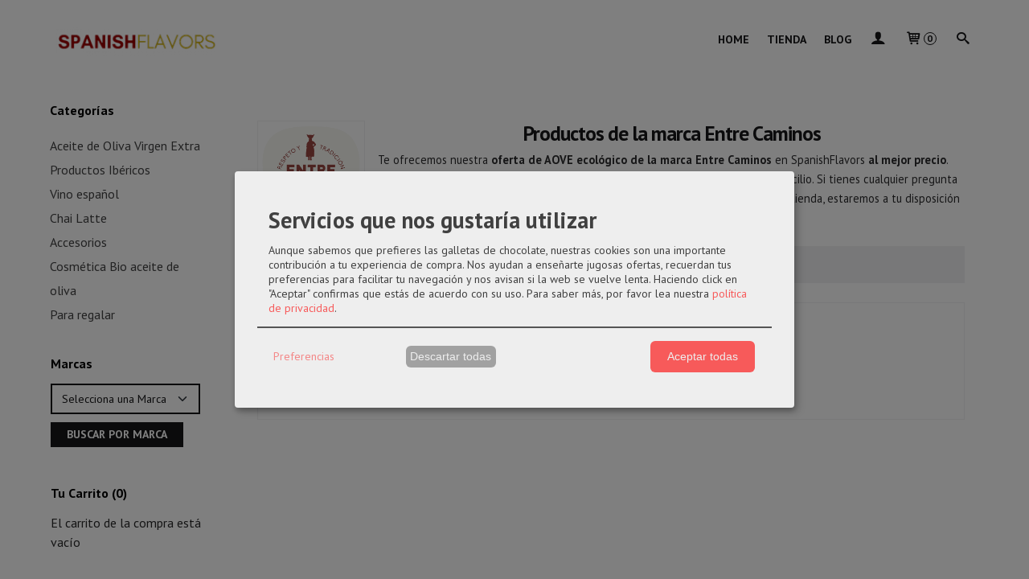

--- FILE ---
content_type: text/html; charset=utf-8
request_url: https://www.spanishflavors.es/br92249-entre-caminos.html
body_size: 17117
content:
<!DOCTYPE html>
<html lang="es" class="shop desktop light header-theme brand-view column2 out-the-box system-page user-guest url-id-92249">    <head prefix="og: http://ogp.me/ns# fb: http://ogp.me/ns/fb# product: http://ogp.me/ns/product#">
        <meta http-equiv="Content-Type" content="text/html; charset=utf-8" />
<meta name="viewport" content="width=device-width, initial-scale=1.0" />
<meta name="language" content="es" />
<meta name="description" content="Comprar Entre Caminos en spanishflavors.es. Haz tu pedido ahora" />
<meta name="author" content="SpanishFlavors" />
<meta name="google-site-verification" content="qtxx5rnxY_yYx-fUPGIsuqu1bpnY-KaIy2ydORkjP7s" />
<meta name="msvalidate.01" content="51E89FE7D03ECF8C8FF1EBFDDB9DAED1" />
<meta name="alexaVerifyID" content="" />
<meta name="p:domain_verify" content="d6d076628901e1cf5b36f28a713ab53c" />
<meta property="og:determiner" content="a" />
<meta property="og:locale" content="es_ES" />
<meta property="og:title" content="Entre Caminos" />
<meta property="og:description" content="Comprar Entre Caminos en spanishflavors.es. Haz tu pedido ahora" />
<meta property="og:site_name" content="SpanishFlavors" />
<meta property="og:image" content="https://cdn.palbincdn.com/users/28140/images/entre-caminos-1688031401.png" />
<meta property="fb:app_id" content="198335206866025" />
<meta property="og:type" content="website" />
<meta property="og:url" content="https://www.spanishflavors.es/br92249-entre-caminos.html" />
<link rel="preconnect" href="https://cdn.palbincdn.com" />
<link crossorigin="anonymous" rel="preconnect" href="https://cdn.palbincdn.com" />
<link rel="preconnect" href="https://cdn-2.palbincdn.com" />
<link rel="dns-prefetch" href="https://cdn.palbincdn.com" />
<link rel="dns-prefetch" href="https://cdn-2.palbincdn.com" />
<link rel="dns-prefetch" href="//connect.facebook.net" />
<link rel="dns-prefetch" href="//www.facebook.com" />
<link rel="dns-prefetch" href="//static.ak.facebook.com" />
<link rel="dns-prefetch" href="//fbstatic-a.akamaihd.net" />
<link rel="dns-prefetch" href="//www.google.com" />
<link rel="dns-prefetch" href="//fonts.googleapis.com" />
<link rel="dns-prefetch" href="//apis.google.com" />
<link rel="dns-prefetch" href="//translate.google.com" />
<link rel="dns-prefetch" href="//translate.googleapis.com" />
<link rel="dns-prefetch" href="//stats.g.doubleclick.net" />
<link rel="dns-prefetch" href="//www.gstatic.com" />
<link rel="canonical" href="https://www.spanishflavors.es/br92249-entre-caminos.html" />
<link rel="shortcut icon" type="image/x-icon" href="/users/28140/shop/favicon.ico" />
<link title="RSS Feed" rel="alternate" type="application/rss+xml" href="https://www.spanishflavors.es/blog/rss" />
<link rel="stylesheet" type="text/css" href="https://cdn-2.palbincdn.com/themes/_premium/Fading White Luxe/style.min.css" />
<link rel="stylesheet" type="text/css" href="https://cdn-2.palbincdn.com/css/shop-base.css?584" />
<link rel="stylesheet" type="text/css" href="https://cdn-2.palbincdn.com/css/form.css?584" />
<link rel="stylesheet" type="text/css" href="//fonts.googleapis.com/css?family=PT+Sans:400,700&amp;subset=latin" />
<style type="text/css">
/*<![CDATA[*/
.recently-viewed-products-box{padding:20px}.responsive-phone .recently-viewed-products-box{padding:10px}.remove-recently-viewed-product{display:none;position:absolute;top:5px;right:5px;width:24px;height:24px;border-radius:50%;background:rgba(255,255,255,0.5);border:1px solid rgba(0,0,0,0.5);color:rgba(0,0,0,0.5) !important;line-height:26px}.remove-recently-viewed-product:hover{background:rgba(255,255,255,0.75);color:rgba(0,0,0,0.75) !important;border:1px solid rgba(0,0,0,0.75)}.recently-viewed-products .featured-product:hover .remove-recently-viewed-product,.recently-viewed-products-box .featured-product:hover .remove-recently-viewed-product{display:blocK}.recently-viewed-products-slider ul{margin:0}.recently-viewed-products-slider ul > li{display:inline-block;width:25%;box-sizing:border-box;padding:0 5px 0 0 !important;margin:0 !important;background:none !important;white-space:normal;vertical-align:top}.recently-viewed-products-slider ul > li:last-child{padding:0px !important}.recently-viewed-products-slider ul > li:before{content:none;padding:0 !important;margin:0 !important}.recently-viewed-products-slider{overflow-x:hidden;overflow-y:hidden;white-space:nowrap}.responsive-phone .recently-viewed-products-slider{overflow-x:auto;-webkit-overflow-scrolling:touch;-ms-overflow-style:-ms-autohiding-scrollbar}.recently-viewed-products-slider::-webkit-scrollbar{height:8px;background-color:transparent}.recently-viewed-products-slider::-webkit-scrollbar-thumb{border-radius:10px;-webkit-box-shadow:inset 0 0 6px rgba(0,0,0,.3);background-color:#777}.recently-viewed-products-slider::-webkit-scrollbar-track{background-color:transparent}.recently-viewed-products-slider:hover{overflow-x:scroll;cursor:move;margin-bottom:-8px}.firefox .recently-viewed-products-slider:hover{margin-bottom:-15px}.ie11 .recently-viewed-products-slider:hover,.ie9 .recently-viewed-products-slider:hover{margin-bottom:-17px}.ieEdge .recently-viewed-products-slider:hover{margin-bottom:-12px}
/*]]>*/
</style>
<style type="text/css">
/*<![CDATA[*/
.shopping-cart-content table td{vertical-align:middle;padding:3px 0px;font-size:0.9em;border-bottom:1px dotted #ccc;border-bottom:1px dashed rgba(125,125,125,0.2) !important}.shopping-cart-content .shopping-cart-subtotal,.shopping-cart-content .shopping-cart-subtotal a{margin-top:4px;clear:both;text-align:right}
/*]]>*/
</style>
<style type="text/css">
/*<![CDATA[*/
.hideall .init-hidden {display:none} .hideall .init-invisible, .hideall .animated-hide.animated {visibility:hidden}
/*]]>*/
</style>
<style type="text/css">
/*<![CDATA[*/
.tlite{background:#111;color:white;font-family:sans-serif;font-size:0.8rem;font-weight:normal;text-decoration:none;text-align:left;padding:0.6em 0.75rem;border-radius:4px;position:absolute;opacity:0;visibility:hidden;transition:opacity 0.4s;white-space:nowrap;box-shadow:0 0.5rem 1rem -0.5rem black;z-index:1000;-webkit-backface-visibility:hidden}.tlite-table td,.tlite-table th{position:relative}.tlite-visible{visibility:visible;opacity:0.9}.tlite::before{content:' ';display:block;background:inherit;width:10px;height:10px;position:absolute;transform:rotate(45deg)}.tlite-n::before{top:-3px;left:50%;margin-left:-5px}.tlite-nw::before{top:-3px;left:10px}.tlite-ne::before{top:-3px;right:10px}.tlite-s::before{bottom:-3px;left:50%;margin-left:-5px}.tlite-se::before{bottom:-3px;right:10px}.tlite-sw::before{bottom:-3px;left:10px}.tlite-w::before{left:-3px;top:50%;margin-top:-5px}.tlite-e::before{right:-3px;top:50%;margin-top:-5px}
/*]]>*/
</style>
<style type="text/css">
/*<![CDATA[*/
select{background:#FFFFFF;border:2px solid #171719;margin:0 auto;width:100%;padding:8px 0;color:#171719 !important;font-size:14px;font-family:'PT Sans', Arial, 'Arial Unicode MS', Helvetica, Sans-Serif;font-weight:normal;font-style:normal;text-transform:none;text-shadow:none;margin:0px}body{font-size:16px;font-family:'PT Sans', Arial, 'Arial Unicode MS', Helvetica, Sans-Serif}#header-logo{text-align:left}.blockquote-border{border:1px solid #F2F2F3}.blockquote-background{background:#F2F2F3 url('images/postquote.png') no-repeat scroll;color:#1F0505;background-image:none}.blockquote-box{border:1px solid #F2F2F3;background:#F2F2F3 url('images/postquote.png') no-repeat scroll;color:#1F0505;background-image:none}.art-postcontent .blockquote-box a,.art-postcontent .blockquote-box a.featured-product-title-link,.art-postcontent .blockquote-box a.featured-product-title-link:visited,.art-postcontent .blockquote-box a.featured-product-title-link:hover,.art-postcontent .blockquote-box h1,.art-postcontent .blockquote-box h2,.art-postcontent .blockquote-box h3,.art-postcontent .blockquote-box h4,.art-postcontent .blockquote-background h5,.art-postcontent .blockquote-box h6{color:#1F0505}.art-postcontent .blockquote-background a,.art-postcontent .blockquote-background a.featured-product-title-link,.art-postcontent .blockquote-background a.featured-product-title-link:visited,.art-postcontent .blockquote-background a.featured-product-title-link:hover,.art-postcontent .blockquote-background h1,.art-postcontent .blockquote-background h2,.art-postcontent .blockquote-background h3,.art-postcontent .blockquote-background h4,.art-postcontent .blockquote-background h5,.art-postcontent .blockquote-background h6{color:#1F0505}div.form fieldset{border:1px solid #F2F2F3}.ui-dialog-titlebar.ui-widget-header{border:1px solid #F2F2F3;background:#F2F2F3 url('images/postquote.png') no-repeat scroll;color:#1F0505;background-image:none}.ui-accordion-header-icon,.ui-accordion-header .ui-icon{float:right}.ui-accordion-content{border:1px solid #F2F2F3;padding:1em 0.5em;border-top:none}h3.ui-accordion-header,h4.ui-accordion-header{border:1px solid #F2F2F3;background:#F2F2F3 url('images/postquote.png') no-repeat scroll;color:#1F0505;background-image:none;margin:0px;padding:0px;padding:10px}body #cboxContent{background:#FFFFFF}body #cboxLoadedContent{background:#FFFFFF}body .ui-widget-content{background:#FFFFFF}body .ui-dialog{background:#FFFFFF;background-image:none}body .ui-dialog .ui-dialog-content{background:#FFFFFF}.art-postcontent a.h4-link-color,.art-postcontent a.h4-link-color:visited,.art-postcontent a.h4-link-color:hover{color:#C71F22}.art-postcontent a.h5-link-color,.art-postcontent a.h5-link-color:visited,.art-postcontent a.h5-link-color:hover{color:#171719}.desktop.header-theme .art-header{position:fixed;z-index:101 !important;width:100% !important;max-width:100% !important}.art-header .art-shapes{background:white;opacity:1}.desktop.header-theme.site-index .art-header .art-shaper{opacity:0}.desktop.header-theme.site-index .header-wrapper{height:0px}.desktop.header-theme .header-wrapper{height:100px}html,html a{-webkit-font-smoothing:antialiased;text-shadow:1px 1px 1px rgba(0,0,0,0.004)}.customer-shop-menu{background:white}#shop-menu a.customer-shop-menu{background:rgba(255, 255, 255,0.5)}#quantity.addtocart-select{height:38px}.product-discount-badge{box-shadow:none;border:2px solid #9D9EA0}.hr-dashed{border-style:solid}.hr-solid,.hr-dashed,.hr-dotted{border-color:#9D9EA0 !important}.pal-tabs-nav{border-bottom:1px dotted #C5D7E4;background:#9D9EA0}.art-hmenu.pal-tabs-hmenu>li,.pal-tabs .art-hmenu.pal-tabs-hmenu>li{scroll-margin-top:105px}
/*]]>*/
</style>
<style type="text/css">
/*<![CDATA[*/
.desktop #Row1685969082945856{display:none}.responsive #ImageGalleryComponent1669827993520722{display:none}.list-limit{display:none}.art-list-view-pager-nav{margin-top:20px}#product-description{color:#121212}.product-main-weight{display:none}span.pe-text-lh-18{color:#e8c400}a#ui-id-1{color:#fff}a#ui-id-2{color:#fff}div#SocialNetworks{display:none}
/*]]>*/
</style>
<style type="text/css">
/*<![CDATA[*/
.back-to-top{position:fixed;bottom:2.5em;right:0px;text-decoration:none;color:#000000;background-color:rgba(235, 235, 235, 0.80);font-weight:700;font-size:2em;padding:10px;display:none;border-radius:4px 0px 0px 4px}.back-to-top:hover{background-color:rgba(135, 135, 135, 0.50)}
/*]]>*/
</style>
<style type="text/css">
/*<![CDATA[*/
.cm-btn-preferences {padding:0.4em;opacity:0.7;} .cm-btn-accept {visibility:hidden;width:0} .cm-body {display:none} .cm-footer-buttons {align-items: center;} .desktop .cm-btn.cm-btn-accept-all { padding: 0.8em 1.5em !important; } .cm-toggle-all{display:none !important} .cm-btn-decline {opacity:0.5}
/*]]>*/
</style>
<style type="text/css">
/*<![CDATA[*/
#goog-gt-tt,.goog-tooltip.skiptranslate,.goog-tooltip,body > .skiptranslate{display:none !important;width:0px !important;height:0px !important;visibility:hidden !important}body > .skiptranslate > .goog-te-banner-frame.skiptranslate{display:none !important;visibility:hidden;position:absolute;opacity:0;top:0px;width:0px;height:0px;left:-10000px}body .goog-text-highlight{background-color:inherit;-webkit-box-shadow:inherit;-moz-box-shadow:inherit;box-shadow:inherit;box-sizing:inherit;-webkit-box-sizing:inherit;-moz-box-sizing:inherit;position:inherit}body{top:auto !important;position:static !important;min-height:0 !important}
/*]]>*/
</style>
<script type="text/javascript" src="https://cdn.palbincdn.com/js/jquery/jquery-1.9.1.min.js"></script>
<script type="text/javascript" src="https://cdn.palbincdn.com/js/jquery/jquery-ui-1.9.2.custom.min.js"></script>
<script type="text/javascript" src="https://www.googletagmanager.com/gtag/js?id=G-C0V2H0BEXM" async="async"></script>
<script type="text/javascript" src="https://cdn.palbincdn.com/assets/LazySizes/lazysizes.min.js" async="async"></script>
<script type="text/javascript">
/*<![CDATA[*/
            <!-- Global site tag (gtag.js)-->
            window.dataLayer = window.dataLayer || [];
            function gtag(){dataLayer.push(arguments);}
            gtag('js', new Date());			gtag('consent', 'default', {
				'ad_storage': 'denied',
				'ad_user_data': 'denied',
				'ad_personalization': 'denied',
				'analytics_storage': 'denied',
				'wait_for_update': 500
		  	});
			gtag('set', 'user_properties', {})
document.documentElement.className+=' hideall'
            gtag('config', 'G-C0V2H0BEXM', {"groups":"analytics"});
var cookiesConsent = {'testing':false,'elementID':'cookies\x2Dconsent','storageMethod':'cookie','storageName':'cookies\x2Dconsent','htmlTexts':true,'cookieExpiresAfterDays':30,'default':false,'mustConsent':true,'acceptAll':true,'hideDeclineAll':false,'hideLearnMore':false,'disablePoweredBy':true,'translations':{'zz':{'privacyPolicyUrl':'\x2Fsite\x2FcookiesPolicy'},'es':{'consentModal':{'title':'Servicios\x20que\x20nos\x20gustar\u00EDa\x20utilizar','description':'Aunque\x20sabemos\x20que\x20prefieres\x20las\x20galletas\x20de\x20chocolate,\x20nuestras\x20cookies\x20son\x20una\x20importante\x20contribuci\u00F3n\x20a\x20tu\x20experiencia\x20de\x20compra.\x20Nos\x20ayudan\x20a\x20ense\u00F1arte\x20jugosas\x20ofertas,\x20recuerdan\x20tus\x20preferencias\x20para\x20facilitar\x20tu\x20navegaci\u00F3n\x20y\x20nos\x20avisan\x20si\x20la\x20web\x20se\x20vuelve\x20lenta.\x20Haciendo\x20click\x20en\x20\x22Aceptar\x22\x20confirmas\x20que\x20est\u00E1s\x20de\x20acuerdo\x20con\x20su\x20uso.'},'consentNotice':{'description':'Aunque\x20sabemos\x20que\x20prefieres\x20las\x20galletas\x20de\x20chocolate,\x20nuestras\x20cookies\x20son\x20una\x20importante\x20contribuci\u00F3n\x20a\x20tu\x20experiencia\x20de\x20compra.\x20Nos\x20ayudan\x20a\x20ense\u00F1arte\x20jugosas\x20ofertas,\x20recuerdan\x20tus\x20preferencias\x20para\x20facilitar\x20tu\x20navegaci\u00F3n\x20y\x20nos\x20avisan\x20si\x20la\x20web\x20se\x20vuelve\x20lenta.\x20Haciendo\x20click\x20en\x20\x22Aceptar\x22\x20confirmas\x20que\x20est\u00E1s\x20de\x20acuerdo\x20con\x20su\x20uso.'}}},'services':[{'title':'Google\x20Recaptcha','purposes':['functional'],'cookies':['rc\x3A\x3Ac','rc\x3A\x3Ab','rc\x3A\x3Aa'],'default':true,'optOut':true,'required':true,'sortOrder':10,'translations':{'es':{'description':'Este\x20servicio\x20se\x20utiliza\x20principalmente\x20para\x20la\x20prevenci\u00F3n\x20de\x20spam.'}},'name':'GoogleRecaptchaService','callback':function(consent, service) {},'onlyOnce':true},{'title':'Ajustes\x20de\x20tienda\x20online','purposes':['functional'],'cookies':['PHPSESSID','__cfduid','suc','DBMSNRFM','listViewMode'],'default':true,'optOut':true,'required':true,'sortOrder':10,'translations':{'es':{'description':'Aqu\u00ED\x20almacenamos\x20sus\x20preferencias\x20acerca\x20de\x20tu\x20experiencia\x20de\x20compra\x20en\x20la\x20tienda\x20online\x20\x28carrito\x20de\x20la\x20compra,\x20modos\x20de\x20visualizaci\u00F3n,\x20auto\x2Dlogin,\x20etc.\x29.\x20Este\x20servicio\x20es\x20necesario\x20para\x20el\x20buen\x20funcionamiento\x20de\x20la\x20p\u00E1gina\x20web.'}},'onAccept':null,'onInit':null,'onDecline':null,'name':'PalbinService','callback':function(consent, service) {},'onlyOnce':true},{'title':'Google\x20Analytics','purposes':['analytics'],'cookies':['_ga','_gid','_gat','\x2F\x5E_gac_.\x2A\x24\x2Fi'],'sortOrder':30,'translations':{'es':{'description':'Empleamos\x20Google\x20Analytics\x20para\x20comprender\x20mejor\x20el\x20uso\x20de\x20esta\x20web.\x20Google\x20Analytics\x20utiliza\x20las\x20informaciones\x20almacenadas\x20para\x20valorar\x20el\x20uso\x20de\x20la\x20p\u00E1gina\x20web,\x20para\x20generar\x20informes\x20sobre\x20las\x20actividades\x20en\x20la\x20p\u00E1gina\x20web\x20y\x20para\x20facilitar\x20otros\x20servicios\x20relacionados\x20con\x20el\x20uso\x20de\x20la\x20pagina\x20web\x20e\x20internet.\x20No\x20son\x20transmitidos\x20datos\x20personales\x20a\x20Google\x20y\x20el\x20almacenamiento\x20de\x20los\x20datos\x20en\x20Google\x20permanecen\x20an\u00F3nimos.'}},'onAccept':'\x0A\x09\x09\x09if\x20\x28opts.consents\x5B\x27GoogleAnalyticsService\x27\x5D\x20\x3D\x3D\x20true\x29\x7B\x0A\x09\x09\x09\x09console.debug\x28\x27Google\x20analytics\x20usage\x20was\x20granted\x27\x29\x3B\x0A\x09\x09\x09\x09gtag\x28\x27consent\x27,\x20\x27update\x27,\x20\x7B\x27analytics_storage\x27\x3A\x20\x27granted\x27\x7D\x29\x3B\x0A\x09\x09\x09\x7D\x0A\x09\x09','onInit':null,'onDecline':'\x0A\x09\x09\x09if\x20\x28opts.consents\x5B\x27GoogleAnalyticsService\x27\x5D\x20\x3D\x3D\x20false\x29\x7B\x0A\x09\x09\x09\x09console.debug\x28\x27Google\x20analytics\x20usage\x20was\x20denied\x27\x29\x3B\x0A\x09\x09\x09\x09gtag\x28\x27consent\x27,\x20\x27update\x27,\x20\x7B\x27analytics_storage\x27\x3A\x20\x27denied\x27\x7D\x29\x3B\x0A\x09\x09\x09\x7D\x0A\x09\x09','name':'GoogleAnalyticsService','default':false,'callback':function(consent, service) {},'required':false,'optOut':false,'onlyOnce':true},{'title':'Smart\x20Look','purposes':['analytics'],'cookies':['\x2FSL_C_.\x2A\x3F_VID\x2Fi','\x2FSL_C_.\x2A\x3F_KEY\x2Fi','\x2FSL_C_.\x2A\x3F_SID\x2Fi'],'sortOrder':30,'translations':{'es':{'description':'Este\x20servicio\x20se\x20utiliza\x20principalmente\x20para\x20mapas\x20de\x20calor\x20y\x20grabaciones\x20de\x20pantalla.'}},'name':'SmartLookService','default':false,'callback':function(consent, service) {},'required':false,'optOut':false,'onlyOnce':true},{'title':'TikTok','purposes':['marketing'],'cookies':['_ttp','_tt_enable_cookie\x20','_tt_sessionId'],'sortOrder':40,'translations':{'es':{'description':'TikTok\x20puede\x20reconocer\x20y\x20aprender\x20sobre\x20las\x20personas\x20de\x20su\x20sitio\x20web\x20y\x20el\x20tipo\x20de\x20acciones\x20que\x20realizan\x20o\x20no,\x20y\x20con\x20estos\x20aprendizajes,\x20TikTok\x20entregar\u00E1\x20sus\x20anuncios\x20de\x20manera\x20m\u00E1s\x20eficiente\x20al\x20atribuir\x20mejor\x20los\x20eventos\x20a\x20sus\x20anuncios.'}},'name':'TikTokService','default':false,'callback':function(consent, service) {},'required':false,'optOut':false,'onlyOnce':true},{'title':'Sumome','purposes':['marketing'],'cookies':['\x2F__sm.\x2A\x2Fi','\x2F.\x2A\x3F_smSessionId\x2Fi'],'sortOrder':40,'translations':{'es':{'description':'Este\x20servicio\x20se\x20utiliza\x20principalmente\x20para\x20la\x20creaci\u00F3n\x20de\x20ventanas\x20emergentes.'}},'name':'SumomeService','default':false,'callback':function(consent, service) {},'required':false,'optOut':false,'onlyOnce':true},{'title':'Facebook','purposes':['marketing'],'cookies':['_fbp','fr'],'sortOrder':40,'translations':{'es':{'description':'Facebook\x20Remarketing\x20nos\x20permite\x20dirigir\x20de\x20forma\x20selectiva\x20publicidad\x20a\x20usuarios\x20de\x20Thomann\x20que\x20ya\x20han\x20mostrado\x20inter\u00E9s\x20en\x20nuestra\x20p\u00E1gina\x20web\x20y\x20en\x20nuestros\x20productos.\x20La\x20inserci\u00F3n\x20del\x20medio\x20publicitario\x20tiene\x20lugar\x20a\x20trav\u00E9s\x20de\x20Retargeting\x20con\x20fundamento\x20en\x20un\x20an\u00E1lisis\x20basado\x20en\x20Cookies\x20del\x20comportamiento\x20anterior\x20del\x20usuario.'}},'name':'FacebookService','default':false,'callback':function(consent, service) {},'required':false,'optOut':false,'onlyOnce':true}],'callback':function(consent, service){if (typeof cookiesConsentCallback !== 'undefined') cookiesConsentCallback(consent, service)}}
var setHMenuOpenDirection=function(a){return(function(a){setTimeout(function(){setHMenuOpenDirection(a)},1)})}(jQuery),setPopupVMenuOpenDirection=function(b){return(function(b){setTimeout(function(){setPopupVMenuOpenDirection(b)},1)})}(jQuery),fixPopupVMenu=function(c){return(function(c){setTimeout(function(){fixPopupVMenu(c)},1)})}(jQuery),setOpenSubmenuWithNoReload=function(d){return(function(d){setTimeout(function(){setOpenSubmenuWithNoReload(d)},1)})}(jQuery),setOpenSubmenuWithHover=function(d){return(function(d){setTimeout(function(){setOpenSubmenuWithHover(d)},1)})}(jQuery),responsiveDesign=1;$(document).ready(function(){$.ajax({dataType:"script",cache:true,url:"https://cdn-2.palbincdn.com/themes/_premium/Fading White Luxe/script.min.js"}).done(function(script,textStatus){if(false)$.ajax({dataType:"script",cache:true,url:"https://cdn-2.palbincdn.com/themes/_premium/Fading White Luxe/script.responsive.min.js"})})})
/*]]>*/
</script>
<script type="text/plain" data-name="SmartLookService" data-type="application/javascript">
/*<![CDATA[*/
window.smartlook||(function(d){var o=smartlook=function(){o.api.push(arguments)},h=d.getElementsByTagName('head')[0],c=d.createElement('script');o.api=new Array();c.async=true;c.type='text/javascript';c.charset='utf-8';c.src='https://rec.smartlook.com/recorder.js';h.appendChild(c)})(document);smartlook('init','6dbbb42edee2b218f65288565cb519303e1fd698')
/*]]>*/
</script>
<title>Entre Caminos</title>
<!-- Hide Elements Trick -->
<link as="font" crossorigin="anonymous" rel="preload" href="https://cdn-2.palbincdn.com/css/iconSet/basic-shop-icons/fonts/shop-icons.woff?450" /><link href='https://cdn-2.palbincdn.com/css/iconSet/basic-shop-icons/style.css?584' rel='stylesheet' rel='preload' as='style'>
    </head>

    <body>
				<div id="art-main">
    
    
<div class="header-wrapper">    <header class="art-header">        <div class="art-shapes">
        
            </div>
        
        

 
<div class="art-positioncontrol art-positioncontrol-340300824" id="header-logo"><span class="header-logo-span"></span><a class="header-logo-link" href="/"><img class="header-logo-img" src="/users/28140/shop/logo.jpg?3253111467" alt="Entre Caminos" /></a></div> 
 <nav class="pal-main-nav art-nav">	<div class="art-nav-inner">				<ul class="art-hmenu" id="shop-menu">
<li id="item-home"><a href="/">HOME</a></li>
<li id="item-tienda"><a href="javascript:void(0)">TIENDA</a>
<ul class="pal-hmenu-mega-menu">
<li><a href="/c323162-aceite-de-oliva-virgen-extra.html">Aceite de Oliva Virgen Extra</a>
<ul>
<li><a href="/c496213-zona.html">Zona geográfica</a>
<ul>
<li><a href="/c504421-aove-de-aragon.html">Aove de Aragón</a></li>
<li><a href="/c504422-aove-de-castilla-la-mancha.html">Aove de Castilla La Mancha</a></li>
<li><a href="/c504419-aove-de-cataluna.html">Aove de Cataluña</a></li>
<li><a href="/c504416-aove-de-cordoba.html">Aove de Córdoba</a></li>
<li><a href="/c504423-aove-de-extremadura.html">Aove de Extremadura</a></li>
<li><a href="/c504424-aove-de-granada.html">Aove de Granada</a></li>
<li><a href="/c504417-aove-de-jaen.html">Aove de Jaen</a></li>
<li><a href="/c504426-aove-de-madrid.html">Aove de Madrid</a></li>
<li><a href="/c504418-aove-de-sevilla.html">Aove de Sevilla</a></li>
<li><a href="/c504425-aove-de-valencia.html">Aove de Valencia</a></li>
<li><a href="/c572129-malaga.html">Málaga</a></li>
</ul>
</li>
<li><a href="/c516623-aove-ecologico.html">Aove ecológico</a></li>
</ul>
</li>
<li><a href="/c574439-productos-ibericos.html">Productos Ibéricos</a>
<ul>
<li><a href="/c323170-embutido-iberico.html">Embutido ibérico</a></li>
<li><a href="/c323159-jamon-iberico.html">Jamón Ibérico</a></li>
<li><a href="/c323169-paleta-iberica.html">Paleta iberica</a></li>
</ul>
</li>
<li><a href="/c323164-vino-espanol.html">Vino español</a>
<ul>
<li><a href="/c496217-denominacion-de-origen.html">Denominación de Origen</a>
<ul>
<li><a href="/c521052-arlanza.html">Arlanza</a></li>
<li><a href="/c391245-carinena.html">Cariñena</a></li>
<li><a href="/c347546-cigales.html">Cigales</a></li>
<li><a href="/c521089-jumilla.html">Jumilla</a></li>
<li><a href="/c438386-navarra.html">Navarra</a></li>
<li><a href="/c349274-rias-baixas.html">Rias Baixas</a></li>
<li><a href="/c323171-ribera-del-duero.html">Ribera del Duero</a></li>
<li><a href="/c345454-rioja.html">Rioja</a></li>
<li><a href="/c337560-rueda.html">Rueda</a></li>
<li><a href="/c337337-sierras-de-malaga.html">Sierras de Málaga</a></li>
<li><a href="/c323172-tierra-de-castilla.html">Tierra de Castilla</a></li>
<li><a href="/c347552-toro.html">Toro</a></li>
<li><a href="/c390202-valencia.html">Valencia</a></li>
<li><a href="/c521101-ribera-del-jucar.html">Ribera del Júcar</a></li>
</ul>
</li>
<li><a href="/c516619-vino-ecologico.html">Vino ecológico</a></li>
</ul>
</li>
<li><a href="/c505261-chai-latte.html">Chai Latte</a></li>
<li><a href="/c398383-accesorios.html">Accesorios</a>
<ul>
<li><a href="/c508022-accesorios-para-te-y-chai.html">Accesorios para Té y Chai</a></li>
<li><a href="/c404532-accesorios.html">Accesorios para el vino</a></li>
</ul>
</li>
<li><a href="/c403331-cosmetica.html">Cosmética Bio aceite de oliva</a></li>
<li><a href="/c355647-para-regalar.html">Para regalar</a></li>
</ul>
</li>
<li id="item-blog"><a href="/blog">BLOG</a></li>
<li class="user-top-menu-separator"><span></span></li>
<li class="customer-account-menu customer-shop-menu"><a class="customer-shop-menu" aria-label="Mi Cuenta" href="/login"><span class="customer-account icon-user shop-menu-icon"></span> <span class="customer-account-label customer-shop-menu-label">Mi Cuenta</span></a>
<ul>
<li><a href="/login">Acceder</a></li>
<li><a href="/register">Registrarse</a></li>
</ul>
</li>
<li class="shopping-cart-menu customer-shop-menu"><a class="customer-shop-menu" aria-label="Carrito" href="/shoppingcart/view"><span class="customer-shopping-cart icon-cart shop-menu-icon"></span><span class="customer-shopping-cart-counter">0</span> <span class="customer-shopping-cart-label customer-shop-menu-label">Carrito</span></a>
<ul>
<li id="shopping-cart-menu-subtotal"><a href="/shoppingcart/view">Total:&nbsp;<strong>0,00 €</strong></a></li>
<li class="shopping-cart-menu-links"><a href="/shoppingcart/view"><strong>Ver Carrito</strong></a></li>
</ul>
</li>
<li class="customer-search-menu customer-shop-menu"><a class="customer-search-menu-link customer-shop-menu" aria-label="Buscar..." href="javascript:void(0)"><span class="customer-search icon-search shop-menu-icon"></span> <span class="customer-search-label customer-shop-menu-label">Buscar...</span></a>
<ul>
<li class="customer-search-menu-form-wrapper"><a class="customer-search-menu-form-link" aria-label="Buscar" href="javascript:void(0)"><form id="menu-search-form" class="art-search focusmagic" action="/product/index" method="get"><input placeholder="Buscar..." id="menu-search-input" size="24" aria-label="Buscar..." type="text" value="" name="searchbox" /><button type="submit" id="menu-search-input-button" class="icon-search" name=""></button></form></a></li>
</ul>
</li>
</ul>

	</div></nav>    </header></div>
    <div id="sheet-content" class="art-sheet clearfix">
        
        <div class="art-layout-wrapper">        <div class="art-content-layout column2">
        <div class="art-content-layout-row">
            <aside class="art-layout-cell art-sidebar1 ">
                                <div class="art-vmenublock clearfix" id="Categories">
<div class="art-vmenublockheader">
<span id = "Categories_title" class="t">Categorías</span>
</div>
<div class="art-vmenublockcontent">
<ul class="art-vmenu" id="categories-vmenu">
<li><a href="/c323162-aceite-de-oliva-virgen-extra.html">Aceite de Oliva Virgen Extra</a></li>
<li><a href="/c574439-productos-ibericos.html">Productos Ibéricos</a></li>
<li><a href="/c323164-vino-espanol.html">Vino español</a></li>
<li><a href="/c505261-chai-latte.html">Chai Latte</a></li>
<li><a href="/c398383-accesorios.html">Accesorios</a></li>
<li><a href="/c403331-cosmetica.html">Cosmética Bio aceite de oliva</a></li>
<li><a href="/c355647-para-regalar.html">Para regalar</a></li>
</ul></div>
</div><div class="art-block clearfix" id="BrandSelector">
<div class="art-blockheader">
<span id = "BrandSelector_title" class="t">Marcas</span>
</div>
<div class="art-blockcontent">
<div id="brands-form-wrapper">
    <form id="brands-form" action="/brand/view" method="GET">        <select required="required" title="Elige tu marca favorita." id="brands-dropdown" class="art-select" onchange="js:$(this).parents(&quot;#brands-form&quot;).find(&quot;.art-button&quot;).val(&quot;Cargando...&quot;);this.form.submit();" aria-labelledby="BrandSelector_title" aria-label="Selector de marca" name="id">
<option value="">Selecciona una Marca</option>
<option value="147411">555</option>
<option value="92963">9 Olivos</option>
<option value="90452">Alevoo</option>
<option value="75987">Aljibes</option>
<option value="70571">Almaoliva</option>
<option value="121815">Almazaras de la Subbetica</option>
<option value="150334">Almazarasde la Subbetica</option>
<option value="86227">Almendros blanco</option>
<option value="108424">Almocabar</option>
<option value="100805">Altos R</option>
<option value="137995">Anguxer</option>
<option value="118032">Arbequina</option>
<option value="75586">Arco Morozán </option>
<option value="92910">Aurum</option>
<option value="75651">Bagordi</option>
<option value="138003">Beher</option>
<option value="76616">Casa do Sol</option>
<option value="91442">Castillo de Canena</option>
<option value="126392">Castillo de Illora</option>
<option value="90629">Cerabella</option>
<option value="75652">Chinchilla</option>
<option value="144271">Cladivm</option>
<option value="135904">Claramunt</option>
<option value="75653">Cloe</option>
<option value="76157">CM</option>
<option value="113404">Conde de Argillo</option>
<option value="133263">Conservas Laurel</option>
<option value="75891">Cortijo La Fuente</option>
<option value="88680">Deep Spirit</option>
<option value="71547">Diamante Negro</option>
<option value="96043">Doble Doce</option>
<option value="120087">Dominus</option>
<option value="75899">Dulce Delicia</option>
<option value="75663">DV (Descalzos Viejos)</option>
<option value="134374">El Cercado de la Era</option>
<option value="97742">El Guiso</option>
<option value="86228">El Jefe de la Tribu</option>
<option value="84855">El Lagar del Soto</option>
<option value="86898">El Salegar</option>
<option value="70995">Embrujo de Granada</option>
<option value="76316">Emina</option>
<option value="96034">Encaste Cosecha</option>
<option value="92249">Entre Caminos</option>
<option value="133667">EXTREM IBERICO</option>
<option value="101434">Fillaboa</option>
<option value="109577">Finca La Gramanosa</option>
<option value="75676">Finca Río Negro</option>
<option value="92271">Fisan</option>
<option value="102629">Flor de Sal</option>
<option value="73917">Flor Floris</option>
<option value="76634">Froiña</option>
<option value="144219">Ful Moon</option>
<option value="134652">Gran Alcuza</option>
<option value="70998">Gran Maniagua</option>
<option value="128142">Gran Viu</option>
<option value="76208">Granza</option>
<option value="144313">Hacienda Valdivieso</option>
<option value="102195">Herriza de la Lobilla</option>
<option value="91447">Hidalgo de Los Pedroches</option>
<option value="120089">Huerta los Caños</option>
<option value="70519">IBESA</option>
<option value="114003">Jamones El Real</option>
<option value="98972">JOSE LOU</option>
<option value="75906">Knolive</option>
<option value="144312">La Aldea de Don Gil</option>
<option value="120193">La Esencia</option>
<option value="75666">La Galana</option>
<option value="84500">La Legua </option>
<option value="121687">La Rochere</option>
<option value="86067">LA TRIBUNA</option>
<option value="90615">Le Nez</option>
<option value="101435">Leda</option>
<option value="146895">Llàgrimes del Canigó</option>
<option value="123008">Loa 77</option>
<option value="136449">Luxury MO</option>
<option value="119968">Ma&#039;Sarah</option>
<option value="70997">Mamut</option>
<option value="109579">Mas Notari</option>
<option value="76137">Matarromera</option>
<option value="120648">Matcha &amp; Co</option>
<option value="76117">Melior</option>
<option value="137945">Molino Alfonso</option>
<option value="119937">Molino de la Arsenia</option>
<option value="86064">Molino de la Calzada</option>
<option value="86892">Monasterio de San Miguel</option>
<option value="115715">Morosanto</option>
<option value="72159">Morozán</option>
<option value="101827">Murua</option>
<option value="92909">Newberry</option>
<option value="133645">Niño Manuel</option>
<option value="75655">Nobleza del Sur</option>
<option value="83740">Oleum Hispania</option>
<option value="123082">Oleum Laguna de Blas</option>
<option value="92360">OlivaOlivae</option>
<option value="147412">Oliznaga</option>
<option value="137962">Oro Bailen</option>
<option value="144246">Oro San Carlos</option>
<option value="76310">Otis Tarda</option>
<option value="144245">Pago Baldios San Carlos</option>
<option value="101437">Pagos de Araiz</option>
<option value="75508">Pagos de Toral</option>
<option value="71227">Palacio de los Olivos</option>
<option value="70570">Parqueoliva</option>
<option value="94825">Pasion</option>
<option value="113034">Pasion Coffee</option>
<option value="117051">Peña Luna</option>
<option value="90526">Peugeot</option>
<option value="85728">Piedra Luenga</option>
<option value="110483">Pinna Fidelis</option>
<option value="143937">Pritech</option>
<option value="95256">PUERTO LA FUENTE</option>
<option value="75452">Reserva Ventura 27</option>
<option value="75675">Rincón de la Subbética</option>
<option value="134904">Sant Pere</option>
<option value="90428">Sant Pere Vinyes Velles</option>
<option value="75672">Schatz</option>
<option value="92155">Segura y Mancha</option>
<option value="117377">Señorío del Sabinal</option>
<option value="102636">SHIO</option>
<option value="100817">Sobreño</option>
<option value="86068">SOLDADITO MARINERO</option>
<option value="70506">Sucesores de Ignació López</option>
<option value="75670">Sueños</option>
<option value="92230">The One</option>
<option value="124019">TRADICION 1640</option>
<option value="75677">UnOlivo</option>
<option value="86896">Valdesantos</option>
<option value="126427">Valle Mágina</option>
<option value="83015">Valtravieso</option>
<option value="102089">Varios</option>
<option value="75671">Vega del Geva</option>
<option value="144184">Verde Esmeralda</option>
<option value="138072">Verde Puro</option>
<option value="75667">Viña Aljibes</option>
<option value="92198">Zubelzupiparrak</option>
</select>        <span class="art-button-wrapper">
            <input class="art-button" type="submit" value=" Buscar por Marca"/>
        </span>
    </form></div></div>
</div><div class="art-block clearfix" id="ShoppingCart">
<div class="art-blockheader">
<span id = "ShoppingCart_title" class="t">Tu Carrito (0)</span>
</div>
<div class="art-blockcontent">
<div class="shopping-cart-content">
        El carrito de la compra está vacío</div></div>
</div><div class="art-block clearfix" id="SocialNetworks">
<div class="art-blockheader">
<span id = "SocialNetworks_title" class="t">Redes Sociales</span>
</div>
<div class="art-blockcontent">
<div id="social-networks">
    <div class="social-network-twitter"><a target="_blank" class="social-network-button social-network-link" style="background:#2B97F1" href="https://twitter.com/SpanishFlavors"><span class="social-network-icon icon-twitter-squared"></span>Twitter</a></div><div class="social-network-instagram"><a target="_blank" class="social-network-button social-network-link" style="background:#D22660" href="https://www.instagram.com/spanishflavors_espana/"><span class="social-network-icon icon-instagram-squared"></span>Instagram</a></div><div class="social-network-facebook"><a target="_blank" class="social-network-button social-network-link" style="background:#1478EB" href="https://www.facebook.com/spanishflavors/"><span class="social-network-icon icon-facebook-squared"></span>Facebook</a></div></div>
</div>
</div>                <div class="art-block clearfix" id="lateral-banner-122773">
<div class="art-blockheader">
<span id = "lateral-banner-122773_title" class="t">WhatsApp</span>
</div>
<div class="art-blockcontent">
<div class="banner-lateral-wrapper banner-textimage">
    <a href='https://api.whatsapp.com/send?phone=34603442694' target='_blank'>        <img class="banner-lateral-image lazyload blur-up" data-srcset="https://cdn.palbincdn.com/users/28140/images/Whastsapp-logo-1550830399@x512.jpg 512w, https://cdn.palbincdn.com/users/28140/images/Whastsapp-logo-1550830399@x256.jpg 256w, https://cdn.palbincdn.com/users/28140/images/Whastsapp-logo-1550830399@x128.jpg 128w" data-sizes="auto" data-src="https://cdn.palbincdn.com/users/28140/images/Whastsapp-logo-1550830399.jpg" src="https://cdn.palbincdn.com/users/28140/images/Whastsapp-logo-1550830399@x128--f[gb].jpg" alt="WhatsApp" />    </a>    </div></div>
</div><div class="art-block clearfix" id="lateral-banner-106706">
<div class="art-blockheader">
<span id = "lateral-banner-106706_title" class="t">Compra Segura, Envíos a domicilio, Atención al Cliente</span>
</div>
<div class="art-blockcontent">
<div class="banner-lateral-wrapper banner-textimage">
            <img class="banner-lateral-image lazyload blur-up" data-srcset="/images/demo/boxes_modern@x512.png 512w, /images/demo/boxes_modern@x256.png 256w, /images/demo/boxes_modern@x128.png 128w" data-sizes="auto" data-src="/images/demo/boxes_modern.png" src="/images/demo/boxes_modern@x128--f[gb].png" alt="Compra Segura, Envíos a domicilio, Atención al Cliente" />        </div></div>
</div>            </aside>
            <main class="art-layout-cell art-content" id="content">
                
<article id="brand-sheet" class="art-post art-article">
    <div class="art-postcontent art-postcontent-0 clearfix">
                <div class="art-content-layout">     
            <div class="art-content-layout-row">     
                <div class="art-layout-cell" style="width: 100%">
                    <div class="brand-name-description">
                                                    <div class="brand-image-logo blockquote-border">
                                <img class="brand-image-logo-img lazyload blur-up" data-srcset="https://cdn.palbincdn.com/users/28140/images/entre-caminos-1688031401@x512.png 512w, https://cdn.palbincdn.com/users/28140/images/entre-caminos-1688031401@x256.png 256w, https://cdn.palbincdn.com/users/28140/images/entre-caminos-1688031401@x128.png 128w" data-sizes="auto" data-src="https://cdn.palbincdn.com/users/28140/images/entre-caminos-1688031401.png" src="https://cdn.palbincdn.com/users/28140/images/entre-caminos-1688031401@x128--f[gb].png" alt="Logo de Entre Caminos" />                            </div>
                                                <h1 id="brand-name" class="art-postheader model-name">Productos de la marca Entre Caminos</h1>                        <div id="brand-description"><p>Te ofrecemos nuestra <strong>oferta de AOVE ecológico de la marca Entre Caminos</strong> en SpanishFlavors <strong>al mejor precio</strong>. Puedes hacer tu compra ahora de forma segura y cómoda para recibirlo en tu domicilio. Si tienes cualquier pregunta relacionada con <strong>comprar productos de Entre Caminos online</strong> dentro de nuestra tienda, estaremos a tu disposición para ayudarte a través de nuestro equipo de soporte al cliente.</p></div>                    </div>
                </div>     
            </div> 
        </div>
                <div id="brand-products">
                            <blockquote class="error">
                    No se han encontrado productos                </blockquote>
                <br class="br-space">
                    <div id="not-found">
    <div id="not-found-search-box" class="blockquote-border">
        Quizás quieras intentar una búsqueda en la tienda:        <form class="focusmagic form" action="/product/index" method="get">            <input size="24" type="text" value="" name="searchbox" id="searchbox" />            <span class="art-button-wrapper">
                <input class="art-button" type="submit" value="Buscar" />            </span>
        </form>    </div>
</div>





    
                    </div>
                <div id="recently-products"></div>    </div>
</article>            </main>
        </div>
    </div>
    </div>
            
    </div>        <footer class="art-footer blur-demo-content edit-mode-hidden">
        <div class="art-footer-inner">
                
    <div class="vertical-footer">
    <div class="art-content-layout-wrapper layout-item-0">
        <div class="art-content-layout layout-item-1">
            <div class="art-content-layout-row">
                <div class="art-layout-cell layout-item-2" style="width: 100%" >
                                            <div class="footer-text">
                            <p><a href="https://www.spanishflavors.es/quienes-somos">Quienes Somos</a></p>

<p style="text-align:center;"><img src="https://cdn.palbincdn.com/users/28140/upload/images/photo_2020-06-30_16-24-54.jpg" style="font-family:Arial, Helvetica, Verdana, Tahoma, sans-serif;font-size:14px;width:204px;height:72px;" width="204" height="72" alt="photo_2020-06-30_16-24-54.jpg" /></p>                            <div class="footer-seo-text">Spanisflavors, los mejores alimentos de España ✔vino español, jamón ibérico, aceite de oliva virgen extra, gourmet ✔️Envío 24 -72h | Atención personalizada</div>
                        </div>
                                    </div>
            </div>
        </div>
    </div>
    <div class="art-content-layout-wrapper layout-item-0">
        <div class="art-content-layout layout-item-1">
            <div class="art-content-layout-row">
                                    <div id="art-footer-tags" class="art-layout-cell layout-item-2" style="width: 25%" >
                        <span rel="tag" class="tag" style="font-size:9pt"><a href="/t-aceite-de-oliva.html">aceite-de-oliva</a></span>
<span rel="tag" class="tag" style="font-size:12pt"><a href="/t-aceite-de-oliva-virgen-extra.html">aceite-de-oliva-virgen-extra</a></span>
<span rel="tag" class="tag" style="font-size:9pt"><a href="/t-aceite-oliva-virgen.html">aceite-oliva-virgen</a></span>
<span rel="tag" class="tag" style="font-size:9pt"><a href="/t-aove-ecologico.html">aove-ecologico</a></span>
<span rel="tag" class="tag" style="font-size:9pt"><a href="/t-aove-picual.html">aove-picual</a></span>
<span rel="tag" class="tag" style="font-size:10pt"><a href="/t-aove-premium.html">aove-premium</a></span>
<span rel="tag" class="tag" style="font-size:9pt"><a href="/t-arbequina.html">arbequina</a></span>
<span rel="tag" class="tag" style="font-size:9pt"><a href="/t-catalogo.html">catalogo</a></span>
<span rel="tag" class="tag" style="font-size:9pt"><a href="/t-catalogo-a.html">catalogo-a</a></span>
<span rel="tag" class="tag" style="font-size:9pt"><a href="/t-catalogo-v.html">catalogo-v</a></span>
<span rel="tag" class="tag" style="font-size:10pt"><a href="/t-cerdo-iberico.html">cerdo-iberico</a></span>
<span rel="tag" class="tag" style="font-size:9pt"><a href="/t-ibesa.html">ibesa</a></span>
<span rel="tag" class="tag" style="font-size:11pt"><a href="/t-novedad.html">novedad</a></span>
<span rel="tag" class="tag" style="font-size:9pt"><a href="/t-picual.html">picual</a></span>
<span rel="tag" class="tag" style="font-size:9pt"><a href="/t-te-y-cafe.html">te-y-cafe</a></span>
<span rel="tag" class="tag" style="font-size:10pt"><a href="/t-vino.html">vino</a></span>
<span rel="tag" class="tag" style="font-size:8pt"><a href="/t-vino-ecologico.html">vino-ecologico</a></span>
<span rel="tag" class="tag" style="font-size:9pt"><a href="/t-vino-espanol.html">vino-espanol</a></span>
<span rel="tag" class="tag" style="font-size:9pt"><a href="/t-vino-tinto.html">vino-tinto</a></span>
<span rel="tag" class="tag" style="font-size:9pt"><a href="/t-vino-tinto-espanol.html">vino-tinto-espanol</a></span>
                    </div>
                                                    <div id="art-footer-categories" class="art-layout-cell layout-item-2" style="width: 25%" >
                        <ul id="categories-vmenu-footer">
<li><a href="/c323162-aceite-de-oliva-virgen-extra.html">Aceite de Oliva Virgen Extra</a></li>
<li><a href="/c574439-productos-ibericos.html">Productos Ibéricos</a></li>
<li><a href="/c323164-vino-espanol.html">Vino español</a></li>
<li><a href="/c505261-chai-latte.html">Chai Latte</a></li>
<li><a href="/c398383-accesorios.html">Accesorios</a></li>
<li><a href="/c403331-cosmetica.html">Cosmética Bio aceite de oliva</a></li>
<li><a href="/c355647-para-regalar.html">Para regalar</a></li>
</ul>                    </div>
                                                                    <div id="art-footer-privacy" class="art-layout-cell layout-item-2" style="width: 25%" >
                        <ul>
                            <li><a href="#">Ir arriba</a></li>
                            <li><a href="/site/contact">Contáctanos</a></li>
                            <li><a href="/site/legalDisclaimer" target="_blank">Aviso Legal</a></li>
                            <li><a href="/site/privacityConditions" target="_blank">Política de Privacidad</a></li>
                                                            <li><a href="/site/purchaseConditions" target="_blank">Condiciones de Compra</a></li>
                                                                                        <li><a href="/site/cookiesPolicy" target="_blank">Políticas de Cookies</a></li>
                                                    </ul>
                    </div>
                
            </div>
        </div>
    </div>
    <div class="art-content-layout-wrapper layout-item-0">
        <div class="art-content-layout layout-item-1">
            <div class="art-content-layout-row">
                <div class="art-layout-cell layout-item-2" style="width: 100%" >
                    <div class="footer-text">
                        C/ Fermín Caballero, 56 - 28034 Madrid, Madrid - (España) | info&#x40;sp&#97;nishflavo&#114;s&#x2e;es | <a href="tel:603442694">603442694</a> <br/> <b>Horario: </b>comercial | <b>Tiempo de Entrega: </b>24-48h                        <br>
                        (*) Precios con Impuestos incluidos                    </div>
                                                <div class="language-box">
        <a id="language-box-en" href="#en" rel="nofollow" title="English" class="flag flag-en" style="background-position:-0px -0px;"><img src="/images/resources/blank.png" height="16" width="16" alt="English"></a>
        <a id="language-box-fr" href="#fr" rel="nofollow" title="French" class="flag flag-fr" style="background-position:-200px -100px;"><img src="/images/resources/blank.png" height="16" width="16" alt="French"></a>
        <a id="language-box-de" href="#de" rel="nofollow" title="German" class="flag flag-de" style="background-position:-300px -100px;"><img src="/images/resources/blank.png" height="16" width="16" alt="German"></a>
        <a id="language-box-it" href="#it" rel="nofollow" title="Italian" class="flag flag-it" style="background-position:-600px -100px;"><img src="/images/resources/blank.png" height="16" width="16" alt="Italian"></a>
        <a id="language-box-pt" href="#pt" rel="nofollow" title="Portuguese" class="flag flag-pt" style="background-position:-300px -200px;"><img src="/images/resources/blank.png" height="16" width="16" alt="Portuguese"></a>
        <a id="language-box-ru" href="#ru" rel="nofollow" title="Russian" class="flag flag-ru" style="background-position:-500px -200px;"><img src="/images/resources/blank.png" height="16" width="16" alt="Russian"></a>
        <a id="language-box-es" href="#es" rel="nofollow" title="Spanish" class="flag flag-es" style="background-position:-600px -200px;"><img src="/images/resources/blank.png" height="16" width="16" alt="Spanish"></a>
        <a id="language-box-ca" href="#ca" rel="nofollow" title="Catalan" class="flag flag-ca" style="background-position:0px -300px;"><img src="/images/resources/blank.png" height="16" width="20" alt="Catalan"></a>
    </div>
    <select onchange="js:customTransToLang(this.value)" aria-label="Traductor" name="language-translator-dropdown" id="language-translator-dropdown">
<option value="">Traducir</option>
<option value="af">Afrikaans</option>
<option value="bg">Bulgarian</option>
<option value="ca">Catalan</option>
<option value="cs">Czech</option>
<option value="de">German</option>
<option value="el">Hellenic</option>
<option value="et">Estonian</option>
<option value="es">Español</option>
<option value="en">Inglés</option>
<option value="eu">Euskera</option>
<option value="fi">Finnish</option>
<option value="fr">French</option>
<option value="gl">Galician</option>
<option value="he">Hebrew</option>
<option value="hu">Hungarian</option>
<option value="id">Indonesian</option>
<option value="it">Italian</option>
<option value="ja">Japanese</option>
<option value="ko">Korean</option>
<option value="lt">Lithuanian</option>
<option value="nl">Dutch</option>
<option value="no">Norwegian</option>
<option value="pl">Polish</option>
<option value="pt-BR">Brazilian Portuguese</option>
<option value="pt">Portuguese</option>
<option value="ro">Romanian</option>
<option value="ru">Russian</option>
<option value="sk">Slovak</option>
<option value="sv">Swedish</option>
<option value="tr">Turkish</option>
<option value="uk">Ukrainian</option>
<option value="vi">Vietnamese</option>
<option value="zh-CN">Simplified Chinese</option>
<option value="zh-TW">Traditional Chinese</option>
</select>    <style>
        .art-footer #language-translator-dropdown {
            width: auto;
            margin: 0 auto;
        }
    </style>
                                                                <div class="footer-logo-wrapper">
                            <img class="footer-logo lazyload" data-srcset="/users/28140/shop/logo@x384.jpg?3253111467 384w, /users/28140/shop/logo@x256.jpg?3253111467 256w, /users/28140/shop/logo@x128.jpg?3253111467 128w, /users/28140/shop/logo@x64.jpg?3253111467 64w" data-sizes="auto" srcset="[data-uri]" src="/users/28140/shop/logo.jpg?3253111467" alt="SpanishFlavors" />                        </div>
                    					                        <hr class="hr-soften"/>
                        <p><strong>Métodos de pago aceptados</strong></p>
                        <div class="footer-payment-methods-wrapper">
							<img class="footer-payment-method  lazyload" data-src="https://cdn-2.palbincdn.com/images/payment/paypal.svg?584" alt="PayPal" /><img class="footer-payment-method  lazyload" data-src="https://cdn-2.palbincdn.com/images/payment/paypal_express.svg?584" alt="PayPal Express" /><img class="footer-payment-method  lazyload" data-src="https://cdn-2.palbincdn.com/images/payment/bizum.svg?584" alt="Bizum" /><img class="footer-payment-method  lazyload" data-src="https://cdn-2.palbincdn.com/images/payment/visa.svg?584" alt="Visa" /><img class="footer-payment-method  lazyload" data-src="https://cdn-2.palbincdn.com/images/payment/mastercard.svg?584" alt="MasterCard" /><img class="footer-payment-method  lazyload" data-src="https://cdn-2.palbincdn.com/images/payment/credit_cards.svg?584" alt="Tarjeta de crédito" /><img class="footer-payment-method  lazyload" data-src="https://cdn-2.palbincdn.com/images/payment/bankTransfer.svg?584" alt="Transferencia bancaria" />                        </div>
					                </div>
            </div>
        </div>
    </div>
</div>
            <p class="art-page-footer">
    <span id="art-footnote-links">
    <span class="notranslate">SpanishFlavors</span> - Copyright © 2026 [28140] - Con la tecnología de Palbin.com    </span>
</p>
        </div>
    </footer>
</div>		<a class="back-to-top" href="javascript:void(0)">&#8613;</a>

<link href='https://cdn.palbincdn.com/assets/8ee324ec/klaro-light.css' rel='stylesheet' media='print' onload="this.media='all';this.onload=null;" ><!-- SpamBot blackhole -->
<a rel="nofollow" style="display:none" class="init-hidden" href="/site/blackhole">No entres en este enlace o serás baneado de este sitio!</a>
<style></style>
	<div id="fb-root"></div><script type="text/javascript" src="https://cdn-2.palbincdn.com/js/tlite/tlite.js" async="async"></script>
<script type="text/javascript" src="https://cdn-2.palbincdn.com/js/custom.js?584" async="async"></script>
<script type="text/javascript" src="https://cdn-2.palbincdn.com/js/jquery/jquery.cookies.2.2.0.min.js" async="async"></script>
<script type="text/javascript" src="https://cdn.palbincdn.com/assets/8ee324ec/klaro-no-css.min.js?584" defer="defer" data-klaro-config="cookiesConsent"></script>
<script type="text/javascript">
/*<![CDATA[*/
            gtag('event', 'view_item_list', {"name":"Entre Caminos","id":"92249","breadcrumb":"Entre Caminos","type":"brand","items":[],"send_to":"analytics"});
$(document).ready(function(){if(window.addEventListener){window.addEventListener('scroll',scroller,false)}else if(window.attachEvent)window.attachEvent('onscroll',scroller)});var topOffset=200
function scroller(){var scrollTop=document.documentElement.scrollTop||document.body.scrollTop;if(scrollTop>topOffset){$('.desktop.site-index .art-header .art-shapes').css('opacity',1)}else $('.desktop.site-index .art-header .art-shapes').css('opacity',scrollTop/topOffset)}
var klaroExecuteEmbeddedScripts=function(consents){for(var consent in consents)if(consents[consent])if(typeof window[consent]==="function"){window[consent]();delete window[consent]}},klaroInterval=setInterval(function(){if(typeof klaro!="object")return;if(klaro.getManager().confirmed)klaroExecuteEmbeddedScripts(klaro.getManager().consents);klaro.getManager(cookiesConsent).watch({update:function(obj,name,data){if(name==='saveConsents')klaroExecuteEmbeddedScripts(data.consents)}});$('.cm-footer-buttons').prepend('<a class="cm-btn-preferences">Preferencias</a>');$('.cm-btn-preferences').click(function(){$('.cm-body').show();$('.cm-btn-accept').css('visibility','visible').css('width','auto');$('.cm-btn-preferences').hide()});clearInterval(klaroInterval)},100)
function customTransToLang(targetLanguage,sourceLanguage){sourceLanguage=sourceLanguage||'es';window.location="#googtrans("+sourceLanguage+"|"+targetLanguage+")";window.location.reload(true)}
function googleTranslateElementInit(){new google.translate.TranslateElement({pageLanguage:'es',layout:google.translate.TranslateElement.InlineLayout.SIMPLE,autoDisplay:false},"google_translate_element")}
window['FacebookPixelService'] = function(){ 
setTimeout(function(){window.fbAsyncInit = function(){FB.init({'appId':'198335206866025','version':'v3.0','cookie':true,'status':false,'xfbml':true,'frictionlessRequests':false,'hideFlashCallback':null});asyncCallback();};
                (function(d, s, id){
                     var js, fjs = d.getElementsByTagName(s)[0];
                     if (d.getElementById(id)) {return;}
                     js = d.createElement(s); js.id = id;
                     js.src = '//connect.facebook.net/es_ES/sdk.js';
                     fjs.parentNode.insertBefore(js, fjs);
                 }(document, 'script', 'facebook-jssdk'));}, 4000) };
function asyncCallback() {
        
      }
jQuery(function($) {
	var htmlStorage={removeItem:function(name){localStorage.removeItem(name);localStorage.removeItem(name+'_time')},setItem:function(name,value,expires){var expires=(expires===undefined)?3600*24:expires,date=new Date(),schedule=Math.round((date.setSeconds(date.getSeconds()+expires))/1e3);localStorage.setItem(name,value);localStorage.setItem(name+'_time',schedule)},getItem:function(name){var date=new Date(),current=Math.round(+date/1e3),stored_time=localStorage.getItem(name+'_time');if(stored_time==undefined||stored_time=='null')stored_time=0;if(stored_time<current){htmlStorage.removeItem(name);return null}else return localStorage.getItem(name)}}
	var template="<li data-product-id='{product_id}'> <figure class='featured-product' data-product-id='{product_id}' id='recently-viewed-product-{product_id}'> <div class='featured-product-image-wrapper'> <a class='featured-product-image-link link-block' href='{product_link}'> <img class='featured-product-image-img' src='{product_image}' alt='{product_image_alt}'/> </a> <a class='remove-recently-viewed-product' href='javascript:void(0)'><span class='icon-trash'></span></a> </div> <figcaption class='featured-product-nav'> </figcaption> </figure> </li>",showRecentlyViewedProducts=function(storedRecentlyViewedProducts){var storedRecentlyViewedProductsJSON=storedRecentlyViewedProducts!=undefined?JSON.parse(storedRecentlyViewedProducts):{},html="<h3 class='recently-viewed-products-title'>Productos vistos recientemente</h3>";html+="<div class='blockquote-background recently-viewed-products-box'>";html+="<div class='recently-viewed-products-slider'><ul class='slides'>";var productsCounter=0;for(var product in storedRecentlyViewedProductsJSON){html+=template.replace(/\{product_(id|link|image|image_alt|name|final_price|old_price)\}/gi,function(matched){return storedRecentlyViewedProductsJSON[product][matched]});productsCounter++};html+="</ul></div></div>";$('#recently-products').html(html);$('#recently-products').on('click','.remove-recently-viewed-product',function(e){removeSlide($(e.target).parents('li'))})},removeSlide=function(slide){var product_id=slide.attr('data-product-id'),storedRecentlyViewedProductsJSON=JSON.parse(htmlStorage.getItem('recentlyViewedProducts'));delete storedRecentlyViewedProductsJSON[product_id];htmlStorage.setItem('recentlyViewedProducts',JSON.stringify(storedRecentlyViewedProductsJSON));slide.remove()},storedRecentlyViewedProducts=htmlStorage.getItem('recentlyViewedProducts');if(storedRecentlyViewedProducts!=null)showRecentlyViewedProducts(storedRecentlyViewedProducts)
	var searchMenu=$('.art-hmenu li.customer-search-menu'),searchList=$('.art-hmenu li.customer-search-menu > ul'),searchInput=$('.art-hmenu li.customer-search-menu #menu-search-input'),searchIcon=$('.art-hmenu li.customer-search-menu .customer-search.icon-search');searchIcon.on('click',function(e){e.preventDefault();searchInput.click().focus()});searchMenu.on('mouseenter',function(e){searchList.show().css({visibility:'visible',top:'100%'})}).on('mouseleave',function(e){if(searchInput.val()===''&&!searchInput.is(':focus'))searchList.fadeOut('fast')});$(document).on('click',function(event){if(!$(event.target).closest(searchList).length&&!$(event.target).closest(searchMenu).length)$.when(searchList.fadeOut('fast')).done(function(){searchList.css('display:none ')})})
            $.extend(window.lazySizesConfig, window.lazySizesConfig, {"minSize":35});
	$(window).scroll(function(){if($(this).scrollTop()>500){$('.back-to-top').fadeIn(350)}else $('.back-to-top').fadeOut(350)});$('.back-to-top').click(function(event){event.preventDefault();$('html, body').animate({scrollTop:0},350);return false})
	$('.language-box').on("click",".flag, .translate-lang, a:has(img[alt='flag'])",function(e){e.preventDefault();var rel=$(e.currentTarget).attr("href");customTransToLang(rel.split('#')[1])});var urlHash=document.location.hash.substr(1,document.location.hash.length),langHashArray=urlHash.match(/\(([^)]+)\|([^)]+)\)/),langHashTarget;$(document).on("cookies.loaded",function(){if(langHashArray!=null){var langHashSource=langHashArray[1];langHashTarget=langHashArray[2];var parts=location.hostname.split("."),subdomain=parts.shift(),domain=parts.join(".");if(langHashTarget==langHashSource||langHashTarget=='es'){if($.cookies!=undefined){$.cookies.del("googtrans");$.cookies.del("googtrans",{domain:domain,path:"/"})}}else loadTranslatorScript()}else if($.cookies!=undefined&&$.cookies.get('googtrans')){var cookieLang=$.cookies.get('googtrans');langHashTarget=cookieLang.split('/')[2];loadTranslatorScript()}})
	function loadTranslatorScript(){$(document.head).append(decodeURIComponent("%3Cscript%20src%3D%22%2F%2Ftranslate.google.com%2Ftranslate_a%2Felement.js%3Fcb%3DgoogleTranslateElementInit%22%20async%3E%3C%2Fscript%3E"));setTimeout(function(){$("body, html").removeAttr("style")},2500)}
	var customTranslations={".featured-product-ribbon, .product-tag, .featured-product-tag":{en:{Exhausted:"Out of Stock"}}};for(var selector in customTranslations){var observer=new MutationObserver(function(mutations){mutations.forEach(function(mutation){var targetNode=mutation.target,strlang=targetNode.innerText||"";for(var lang in customTranslations[selector])if(langHashTarget===lang)for(var from in customTranslations[selector][lang])if(strlang.toLowerCase()===from.toLowerCase())$(targetNode).text(customTranslations[selector][lang][from])})}),elementsToObserve=document.querySelectorAll(selector);elementsToObserve.forEach(function(elm){observer.observe(elm,{childList:true})})}
});
/*]]>*/
</script>
<script type="text/plain" data-name="SumomeService" data-type="application/javascript">
/*<![CDATA[*/

setTimeout(function(){ (function(s,u,m,o,j,v){j=u.createElement(m);v=u.getElementsByTagName(m)[0];j.async=1;j.src=o;j.dataset.sumoSiteId='4bd7123462e0d3bfdaf2bc97c84bd56df399a9dd6423be88b63c367d60016de0';v.parentNode.insertBefore(j,v)})(window,document,'script','//load.sumome.com/'); }, 4000);
/*]]>*/
</script>
<script defer src="https://static.cloudflareinsights.com/beacon.min.js/vcd15cbe7772f49c399c6a5babf22c1241717689176015" integrity="sha512-ZpsOmlRQV6y907TI0dKBHq9Md29nnaEIPlkf84rnaERnq6zvWvPUqr2ft8M1aS28oN72PdrCzSjY4U6VaAw1EQ==" data-cf-beacon='{"version":"2024.11.0","token":"506700d58ff04094a571c9e7553ab142","r":1,"server_timing":{"name":{"cfCacheStatus":true,"cfEdge":true,"cfExtPri":true,"cfL4":true,"cfOrigin":true,"cfSpeedBrain":true},"location_startswith":null}}' crossorigin="anonymous"></script>
</body>
</html><script type="application/ld+json">
[{"@context":"http:\/\/schema.org","@type":"Organization","name":"SpanishFlavors","url":"https:\/\/www.spanishflavors.es","description":"Spanisflavors, los mejores alimentos de Espa\u00f1a \u2714vino espa\u00f1ol, jam\u00f3n ib\u00e9rico, aceite de oliva virgen extra, gourmet \u2714\ufe0fEnv\u00edo 24 -72h | Atenci\u00f3n personalizada","logo":"https:\/\/www.spanishflavors.es\/users\/28140\/shop\/logo.jpg","sameAs":["https:\/\/www.twitter.com\/SpanishFlavors","https:\/\/www.instagram.com\/spanishflavors_espana\/","https:\/\/www.facebook.com\/spanishflavors\/"],"contactPoint":{"@type":"ContactPoint","telephone":"+34603442694","contactType":"customer support"}},{"@context":"http:\/\/schema.org","@type":"WebSite","url":"https:\/\/www.spanishflavors.es","name":"SpanishFlavors"},{"@context":"http:\/\/schema.org","@type":"LocalBusiness","name":"SpanishFlavors","image":"https:\/\/www.spanishflavors.es\/users\/28140\/shop\/logo.jpg","email":"info@spanishflavors.es","telephone":"603442694","url":"https:\/\/www.spanishflavors.es","address":{"@type":"PostalAddress","streetAddress":"C\/ Ferm\u00edn Caballero, 56","addressLocality":"Madrid","addressRegion":"Madrid","addressCountry":"ES","postalCode":"28034"}}]
</script>

--- FILE ---
content_type: application/javascript; charset=UTF-8
request_url: https://cdn-2.palbincdn.com/themes/_premium/Fading%20White%20Luxe/script.min.js
body_size: 5734
content:

browser=function($){'use strict';var data=[{str:navigator.userAgent,sub:'Chrome',ver:'Chrome',name:'chrome'},{str:navigator.vendor,sub:'Apple',ver:'Version',name:'safari'},{prop:window.opera,ver:'Opera',name:'opera'},{str:navigator.userAgent,sub:'Firefox',ver:'Firefox',name:'firefox'},{str:navigator.userAgent,sub:'MSIE',ver:'MSIE',name:'ie'},{str:navigator.userAgent,sub:'Trident/7.0',ver:'rv',name:'ie'}];var v=function(s,n){var i=s.indexOf(data[n].ver);return(i!==-1)?parseFloat(s.substring(i+data[n].ver.length+1)):0;};var result={name:'unknown',version:0};var html=$('html');for(var n=0;n<data.length;n++){if(!result[data[n].name]){result[data[n].name]=false;}
if((data[n].str&&(data[n].str.indexOf(data[n].sub)!==-1))||data[n].prop){result.name=data[n].name;result[result.name]=true;result.version=v(navigator.userAgent,n)||v(navigator.appVersion,n);html.addClass(result.name+' '+result.name+parseInt(result.version,10));}}
return result;}(jQuery);jQuery(function($){if(typeof responsiveDesign==="undefined"){$("html").addClass("desktop");}});jQuery(function($){'use strict';var i,j,k,l,m;if(!browser.ie||browser.version!==9){return;}
var splitByTokens=function(str,startToken,endToken,last){if(!last){last=false;}
var startPos=str.indexOf(startToken);if(startPos!==-1){startPos+=startToken.length;var endPos=last?str.lastIndexOf(endToken):str.indexOf(endToken,startPos);if(endPos!==-1&&endPos>startPos){return str.substr(startPos,endPos-startPos);}}
return'';};var splitWithBrackets=function(str,token,brackets){if(!token){token=',';}
if(!brackets){brackets='()';}
var bracket=0;var startPos=0;var result=[];if(brackets.lenght<2){return result;}
var pos=0;while(pos<str.length){var ch=str[pos];if(ch===brackets[0]){bracket++;}
if(ch===brackets[1]){bracket--;}
if(ch===token&&bracket<1){result.push(str.substr(startPos,pos-startPos));startPos=pos+token.length;}
pos++;}
result.push(str.substr(startPos,pos-startPos));return result;};var byteToHex=function(d){var hex=Number(d).toString(16);while(hex.length<2){hex="0"+hex;}
return hex;};for(i=0;i<document.styleSheets.length;i++){var s=document.styleSheets[i];var r=[s];for(j=0;j<s.imports.length;j++){r.push(s.imports[j]);}
for(j=0;j<r.length;j++){s=r[j];var n=[];for(k=0;k<s.rules.length;k++){var css=s.rules[k].cssText||s.rules[k].style.cssText;if(!css){continue;}
var value=splitByTokens(css,'-svg-background:',';');if(value===''){continue;}
var values=splitWithBrackets(value);for(l=0;l<values.length;l++){var g=splitByTokens(values[l],'linear-gradient(',')',true);if(g===''){continue;}
var args=splitWithBrackets(g);if(args.length<3){continue;}
var maxOffset=0;var stops=[];for(m=1;m<args.length;m++){var stopValues=splitWithBrackets($.trim(args[m]),' ');if(stopValues.length<2){continue;}
var stopColor=$.trim(stopValues[0]);var stopOpacity=1;if(stopColor=='transparent'){stopColor='#000000';stopOpacity=0;}
var colorRgba=splitByTokens(stopColor,'rgba(',')',true);var stopOffset=$.trim(stopValues[1]);if(colorRgba!==""){var rgba=colorRgba.split(',');if(rgba.length<4){continue;}
stopColor='#'+byteToHex(rgba[0])+byteToHex(rgba[1])+byteToHex(rgba[2]);stopOpacity=rgba[3];}
var isPx=stopOffset.indexOf('px')!==-1;if(isPx){maxOffset=Math.max(maxOffset,parseInt(stopOffset,10)||0);}
stops.push({offset:stopOffset,color:stopColor,opacity:stopOpacity,isPx:isPx});}
var stopsXML='';var lastStop=null;for(m=0;m<stops.length;m++){if(stops[m].isPx){stops[m].offset=((parseInt(stops[m].offset,10)||0)/(maxOffset/100))+'%';}
stopsXML+='<stop offset="'+stops[m].offset+'" stop-color="'+stops[m].color+'" stop-opacity="'+stops[m].opacity+'"/>';if(m===stops.length-1){lastStop=stops[m];}}
var isLeft=$.trim(args[0])==='left';var direction='x1="0%" y1="0%" '+(isLeft?'x2="100%" y2="0%"':'x2="0%" y2="100%"');var gradientLength='100%';if(maxOffset>0){gradientLength=maxOffset+'px';}
var size=(isLeft?'width="'+gradientLength+'" height="100%"':'width="100%" height="'+gradientLength+'"');var last="";if(lastStop!==null&&maxOffset>0){last='<rect '+
(isLeft?'x="'+maxOffset+'" y="0"':'x="0" y="'+maxOffset+'"')+' width="100%" height="100%" style="fill:'+lastStop.color+';opacity:'+lastStop.opacity+';"/>';}
var svgGradient='<svg xmlns="http://www.w3.org/2000/svg" preserveAspectRatio="none"><linearGradient id="g" gradientUnits="objectBoundingBox" '+direction+'>'+stopsXML+'</linearGradient><rect x="0" y="0" '+size+' fill="url(#g)" />'+last+'</svg>';values[l]=values[l].replace('linear-gradient('+g+')','url(data:image/svg+xml,'+escape(svgGradient)+')');}
n.push({s:s.rules[k].selectorText,v:'background: '+values.join(",")});}
for(k=0;k<n.length;k++){s.addRule(n[k].s,n[k].v);}}}});jQuery(function($){"use strict";if(!browser.ie||browser.version>8)return;$('.art-shapes').each(function(){if($(this).siblings('.art-slider').length){$(this).remove();}else{$(this).css('z-index',1);}});if(!browser.ie||browser.version>7)return;var textblockTexts=$('.art-textblock div[class$="-text"]');textblockTexts.each(function(){var tbText=$(this);var valign=tbText.css('vertical-align')?tbText.css('vertical-align'):'top';if(valign==='middle'){var wrapper=tbText.wrap('<div/>').parent();tbText.css({'position':'relative','top':'-50%','height':'auto'});wrapper.css({'position':'absolute','top':'50%'});}else if(valign==='bottom'){tbText.css({'position':'absolute','height':'auto','bottom':0});}});});jQuery(function($){"use strict";var video=["youtube"];$("iframe[src]").each(function(){var iframe=$(this),src=iframe.attr("src"),isVideo=false,i;for(i=0;i<video.length;i++){if(src.toLowerCase().indexOf(video[i].toLowerCase())!==-1){isVideo=true;break;}}
if(!isVideo){return;}
if(src.lastIndexOf("?")!==-1){src+="&amp;wmode=transparent";}else{src+="?wmode=transparent";}
iframe.attr("src",src);});});jQuery(function($){"use strict";$(window).bind("resize",function(){navigatorResizeHandler($("html").hasClass("responsive"));});});var navigatorResizeHandler=(function($){"use strict";return function(responsiveDesign){if(responsiveDesign)return;$(".art-slider").each(function(){var slider=$(this);var sliderWidth=slider.width();var nav=slider.siblings(".art-slidenavigator");var navWidth=nav.outerWidth();if(nav.length&&navWidth<sliderWidth){var left=nav.attr("data-left");var margin=sliderWidth-sliderWidth*parseFloat(left)/100-nav.outerWidth(false);if(margin<0){nav.css("margin-left",margin);}}});};})(jQuery);var responsiveNavigator=(function($){})(jQuery);jQuery(function($){"use strict";if(typeof responsiveDesign==="undefined"){$(window).bind("resize",responsiveNavigator);}
$(window).on("load",function pageInitialize(){$(window).trigger("resize");$(window).off("load",pageInitialize);});});if(browser.opera){jQuery(function($){$(".art-header a[class$='tag-icon']").css("display","block");});}
jQuery(function($){"use strict";$('nav.art-nav').addClass("desktop-nav");});var setNavLeft=(function($){"use strict";return function(){$("nav.art-nav").css("left",$(".art-sheet").offset().left+"px");};})(jQuery);jQuery(setNavLeft);jQuery(window).bind("resize",setNavLeft);jQuery(function($){"use strict";if(!browser.ie||browser.version>7){return;}
$('ul.art-hmenu>li:not(:first-child)').each(function(){$(this).prepend('<span class="art-hmenu-separator"> </span>');});});jQuery(function($){"use strict";$("ul.art-hmenu a:not([href])").attr('href','#').click(function(e){e.preventDefault();});});jQuery(function($){"use strict";if(!browser.ie||browser.version>7){return;}
$.each($("ul.art-hmenu ul"),function(){var maxSubitemWidth=0;var submenu=$(this);var subitem=null;$.each(submenu.children("li").children("a"),function(){subitem=$(this);var subitemWidth=subitem.outerWidth(false);if(maxSubitemWidth<subitemWidth){maxSubitemWidth=subitemWidth;}});if(subitem!==null){var subitemBorderLeft=parseInt(subitem.css("border-left-width"),10)||0;var subitemBorderRight=parseInt(subitem.css("border-right-width"),10)||0;var subitemPaddingLeft=parseInt(subitem.css("padding-left"),10)||0;var subitemPaddingRight=parseInt(subitem.css("padding-right"),10)||0;maxSubitemWidth-=subitemBorderLeft+subitemBorderRight+subitemPaddingLeft+subitemPaddingRight;submenu.children("li").children("a").css("width",maxSubitemWidth+"px");}});});jQuery(function($){"use strict";var setDirection=function(){setHMenuOpenDirection({container:"div.art-sheet",defaultContainer:"#art-main",menuClass:"art-hmenu",leftToRightClass:"art-hmenu-left-to-right",rightToLeftClass:"art-hmenu-right-to-left"});};if(typeof responsiveDesign!=="undefined"){$(window).on('responsive',setDirection);}else{setDirection();}});var setHMenuOpenDirection=(function($){"use strict";return(function(menuInfo){var defaultContainer=$(menuInfo.defaultContainer);defaultContainer=defaultContainer.length>0?defaultContainer=$(defaultContainer[0]):null;$("ul."+menuInfo.menuClass+">li>ul").each(function(){var submenu=$(this);var submenuWidth=submenu.outerWidth(false);var submenuLeft=submenu.offset().left;var mainContainer=submenu.parents(menuInfo.container);mainContainer=mainContainer.length>0?mainContainer=$(mainContainer[0]):null;var container=mainContainer||defaultContainer;if(container!==null){var containerLeft=container.offset().left;var containerWidth=container.outerWidth(false);if(submenuLeft+submenuWidth>=containerLeft+containerWidth){submenu.addClass(menuInfo.rightToLeftClass).find("ul").addClass(menuInfo.rightToLeftClass);}else if(submenuLeft<=containerLeft){submenu.addClass(menuInfo.leftToRightClass).find("ul").addClass(menuInfo.leftToRightClass);}}});});})(jQuery);var menuExtendedCreate=(function($){"use strict";return function(){var sheet=$(".art-sheet");var sheetLeft=sheet.offset().left;var sheetWidth=sheet.width();$(".art-hmenu>li").each(function(i,v){var itm=$(this);var subm=itm.children("ul");if(subm.length===0){return;}
itm.removeClass("ext ext-r ext-l");itm.css("width","").find(".ext-off,.ext-m,.ext-l,.ext-r").remove();subm.children("li").children("a").css("width","");var lw=0,rw=0;if(typeof subm.attr("data-ext-l")!=="undefined"&&typeof subm.attr("data-ext-r")!=="undefined"){lw=parseInt(subm.attr("data-ext-l"),10)+0;rw=parseInt(subm.attr("data-ext-r"),10)+0;itm.addClass("ext-r").addClass("ext-l");}else{var ltr=!subm.hasClass("art-hmenu-right-to-left");itm.addClass(ltr?"ext-r":"ext-l");}
var shadow=0;if(subm.length>0){var lnk=itm.children("a");var lnkWidth=lnk.outerWidth(false);itm.css("width",Math.round(parseFloat(lnkWidth,10))+"px");var menubarMargin=0*2;var menubarBorder=0*2;var submWidth=subm.width()+shadow+menubarMargin+menubarBorder;var w=submWidth-lnkWidth;$("<div class=\"ext-off\"></div>").insertBefore(lnk);$("<div class=\"ext-m\"></div>").insertBefore(lnk);if(w<0){var submA=subm.children("li").children("a");var pL=parseInt(submA.css("padding-left").replace("px",""),10)||0;var pR=parseInt(submA.css("padding-right").replace("px",""),10)||0;var bL=parseInt(submA.css("border-left").replace("px",""),10)||0;var bR=parseInt(submA.css("border-right").replace("px",""),10)||0;subm.children("li").children("a").css("width",(lnkWidth-pL-pR-bL-bR)+"px");submWidth=subm.width()+shadow+menubarMargin+menubarBorder;w=submWidth-lnkWidth;}
$("<div class=\"ext-l\" style=\"width: "+(lw>0?lw:Math.round(parseFloat(w,10)))+"px;\"></div>").insertBefore(lnk);$("<div class=\"ext-r\" style=\"width: "+(rw>0?rw:Math.round(parseFloat(w,10)))+"px;\"></div>").insertBefore(lnk);itm.addClass("ext");}});};})(jQuery);jQuery(window).load(menuExtendedCreate);jQuery(function($){"use strict";$(window).bind("resize",function(){"use strict";if(typeof responsiveDesign!=="undefined"&&responsiveDesign.isResponsive)
return;var sheetLeft=$(".art-sheet").offset().left;$("header.art-header #art-flash-area").each(function(){var object=$(this);object.css("left",sheetLeft+"px");});});});jQuery(function($){'use strict';$(window).bind('resize',function(){var bh=$('body').height();var mh=0;var c=$('div.art-content');c.removeAttr('style');$('#art-main').children().each(function(){if($(this).css('position')!=='absolute'){mh+=$(this).outerHeight(true);}});if(mh<bh){var r=bh-mh;c.css('height',(c.parent().outerHeight(true)+r)+'px');}});if(browser.ie&&browser.version<8){$(window).bind('resize',function(){var c=$('div.art-content');var s=c.parent().children('.art-layout-cell:not(.art-content)');var w=0;c.hide();s.each(function(){w+=$(this).outerWidth(true);});c.w=c.parent().width();c.css('width',c.w-w+'px');c.show();});}
$(window).trigger('resize');});jQuery(function($){"use strict";if(!$('html').hasClass('ie7')){return;}
$('ul.art-vmenu li:not(:first-child),ul.art-vmenu li li li:first-child,ul.art-vmenu>li>ul').each(function(){$(this).append('<div class="art-vmenu-separator"> </div><div class="art-vmenu-separator-bg"> </div>');});});var artButtonSetup=(function($){'use strict';return(function(className){$.each($("a."+className+", button."+className+", input."+className),function(i,val){var b=$(val);if(!b.hasClass('art-button')){b.addClass('art-button');}
if(b.is('input')){b.val(b.val().replace(/^\s*/,'')).css('zoom','1');}
b.mousedown(function(){var b=$(this);b.addClass("active");});b.mouseup(function(){var b=$(this);if(b.hasClass('active')){b.removeClass('active');}});b.mouseleave(function(){var b=$(this);if(b.hasClass('active')){b.removeClass('active');}});});});})(jQuery);jQuery(function(){'use strict';artButtonSetup("art-button");});jQuery(function($){'use strict';$('input.art-search-button, form.art-search input[type="submit"]').attr('value','');});var Control=(function($){'use strict';return(function(){this.init=function(label,type,callback){var chAttr=label.find('input[type="'+type+'"]').attr('checked');if(chAttr==='checked'){label.addClass('art-checked');}
label.mouseleave(function(){$(this).removeClass('hovered').removeClass('active');});label.mouseover(function(){$(this).addClass('hovered').removeClass('active');});label.mousedown(function(event){if(event.which!==1){return;}
$(this).addClass('active').removeClass('hovered');});label.mouseup(function(event){if(event.which!==1){return;}
callback.apply(this);$(this).removeClass('active').addClass('hovered');});};});})(jQuery);jQuery(function($){'use strict';$('.art-pager').contents().filter(function(){return this.nodeType===this.TEXT_NODE;}).remove();});var fixRssIconLineHeight=(function($){"use strict";return function(className){$("."+className).css("line-height",$("."+className).height()+"px");};})(jQuery);jQuery(function($){"use strict";var rssIcons=$(".art-rss-tag-icon");if(rssIcons.length){fixRssIconLineHeight("art-rss-tag-icon");if(browser.ie&&browser.version<9){rssIcons.each(function(){if($.trim($(this).html())===""){$(this).css("vertical-align","middle");}});}}});if(typeof window.resizeData==='undefined')window.resizeData={};window.resizeData.headerPageWidth=true;if(typeof window.defaultResponsiveData==='undefined')window.defaultResponsiveData=[false,true,true,true,true,];resizeData['positioncontrol-340300824']={responsive:[{left:0.03,top:0.53,visible:true},{left:0.03,top:0.53,visible:true},{left:0.03,top:0.53,visible:true},{left:0.03,top:0.53,visible:true},{left:0.03,top:0.53,visible:true},],area:{x:0,y:0},width:200,height:60,autoWidth:false};function applyCss(object,param,value){var rg=new RegExp(param+'\s*:\s*[^;]+;',"i");var style=object.attr('style');var str=param+': '+value+';';if(rg.test(style)){style=style.replace(rg,str);}
else{style+='; '+str;}
object.attr('style',style);}
function uniToPx(uni,size,parentSize){uni=parseFloat(uni||'0');if(uni<0){uni=uni*size;}else if(uni>=1){uni=parentSize-(2-uni)*size;}else{uni=uni*(parentSize-size);}
return uni;}
function sheetLeftFunc(sheet,object){var sheetLeft=sheet.offset().left;var isHeader=object.parents('header').length>0;if(isHeader){if(resizeData.headerPageWidth)return sheetLeft;}else{var isPageSlider=object.parents('.art-pageslider').length>0;if(isPageSlider){if(resizeData.pageSliderPageWidth)return sheetLeft;}}
return 0;}
var headerObjectResizer={postInit:false,resize:(function($){'use strict';return function(){if(!headerObjectResizer.postInit&&typeof responsiveDesign!=='undefined'){$(window).on('responsiveResize',headerObjectResizer.resize);headerObjectResizer.postInit=true;}
var responsiveType=0;var cleanUpStyles=false;if(typeof responsiveDesign!=='undefined'&&defaultResponsiveData[responsiveDesign.responsiveTypeIdx]&&responsiveDesign.isResponsive){cleanUpStyles=true;}
if(typeof responsiveDesign!=='undefined'){if(responsiveDesign.responsiveType==='tabletlandscape'){responsiveType=1;}else if(responsiveDesign.responsiveType==='tabletportrait'){responsiveType=2;}else if(responsiveDesign.responsiveType==='phonelandscape'){responsiveType=3;}else if(responsiveDesign.responsiveType==='phoneportrait'){responsiveType=4;}}
var sheet=$('.art-sheet');var sheetWidth=sheet.outerWidth();var header=$('header');var height=0;var cssPrefix='art-';var headerQuery='header.art-header .art-shapes>*, header.art-header .art-textblock, header.art-header>.art-headline, header.art-header>.art-slogan, header.art-header>.art-positioncontrol, header.art-header>.art-logo';var pageSliderQuery='.art-pageslider .art-slide-item>*';if(headerObjectResizer.isPreview){headerQuery='header .art-slider';pageSliderQuery='.art-pageslider .art-slider, .art-pageslider .art-textblock';}
$(headerQuery+', '+pageSliderQuery).each(function(){var object=$(this);height=object.parent().height();var off=sheetLeftFunc(sheet,object);var cls=object.attr('class').split(' ');$.each(cls,function(key,val){val=$.trim(val);if(val.length===0)return;if(val.indexOf(cssPrefix)!==0)return;val=val.substring(cssPrefix.length);var data=resizeData[val];if(typeof data==='undefined')return;if(cleanUpStyles){object.css('display','');object.css('left','');object.css('margin-left','');}
var respData=data.responsive[responsiveType];if(respData.visible){object.css('display','');}else{applyCss(object,'display','none !important');}
if(cleanUpStyles||!respData.visible)return false;var x=uniToPx(respData.left,data.autoWidth?object.width():data.width,sheetWidth);x+=off;var y=uniToPx(respData.top,data.height,height);object.css('left',x+'px');object.css('top',y+'px');applyCss(object,'margin-left','0px !important');return false;});});var slides=$('.art-slide-item').add(header);if(browser.ie&&browser.version<=8){slides=slides.add('.art-slide-item .ie8fix');}
$.each(slides,function(slideIdx,slide){slide=$(slide);if(slide.closest('.art-collage').length>0||cleanUpStyles){slide.css('background-position','');return;}
var slideVisible=slide.is(':visible');if(!slideVisible&&browser.ie){slide.css('display','block');}
var off=sheetLeftFunc(sheet,slide);if(browser.ie&&browser.version<=8){var s=slide.attr('style');if(s){s=s.replace(/background\-position[^;]+/,'');slide.attr('style',s);}}else{slide.css('background-position','');}
slide.css('background-size','');var bgImage=slide.css('background-image')?slide.css('background-image').split(','):[];var bgPosition=slide.css('background-position')&&(slide.css('background-position').replace(/[0][^\d]+/gi,'')).length>0?slide.css('background-position').split(','):[];if(bgImage.length!==bgPosition.length){slide.css('display','');return;}
height=slide.height();if(height===0)height=slide.parent().height();$.each(bgImage,function(idx,val){var findImageIdx=val.lastIndexOf('images/');var findDotIdx=val.lastIndexOf('.');if(findImageIdx===-1||findDotIdx===-1)return;var name=val.substring(findImageIdx+7,findDotIdx);var data=resizeData[name];if(typeof data==='undefined')return;var respData=data.responsive[responsiveType];var x=9999,y=9999;if(respData.visible){x=uniToPx(respData.left,data.width,sheetWidth);x+=off+data.area.x;y=uniToPx(respData.top,data.height,height);y+=data.area.y;}
bgPosition[idx]=x+'px '+y+'px';});slide.css('background-position',bgPosition.join(','));if(!slideVisible&&browser.ie){slide.css('display','');}});};})(jQuery),initialize:function($){if(!browser.ie||browser.version>8){$(window).on('resize',this.resize);}else{var resizeTimeout;var self=this;$(window).on("resize",function(){clearTimeout(resizeTimeout);resizeTimeout=setTimeout(function(){self.resize();},25);});}}};headerObjectResizer.initialize(jQuery);jQuery(function($){"use strict";if(!browser.ie||browser.version>8)
return;processElementMultiplyBg(".art-header",{"bgimage":"url('images/header.png')","bgposition":"center top","images":"","positions":""});});if(typeof window.resizeData==='undefined')window.resizeData={};window.resizeData.pageSliderPageWidth=false;